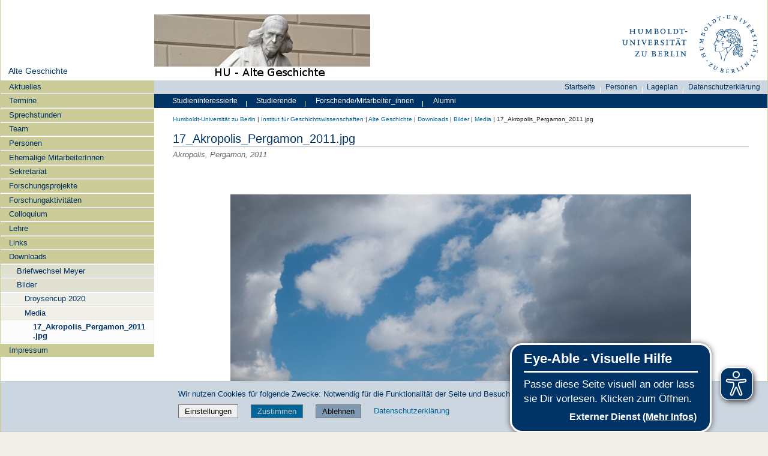

--- FILE ---
content_type: text/javascript; charset=utf-8
request_url: https://www.geschichte.hu-berlin.de/++webresource++56ddf26e-92d8-5ac1-ab5a-881a3b9336bb/++resource++humboldt.theme.javascripts/history.js
body_size: -441
content:
(function($) {
    // Content history popup
    // customized to use fixed position
    if ($('#content-history-fixed-popup a').length) {
        $('#content-history-fixed-popup a').prepOverlay({
           subtype: 'ajax',
           urlmatch: '@@historyview',
           urlreplace: '@@contenthistorypopup',
           config: {fixed:true}
        });
    }
}) (jQuery);
